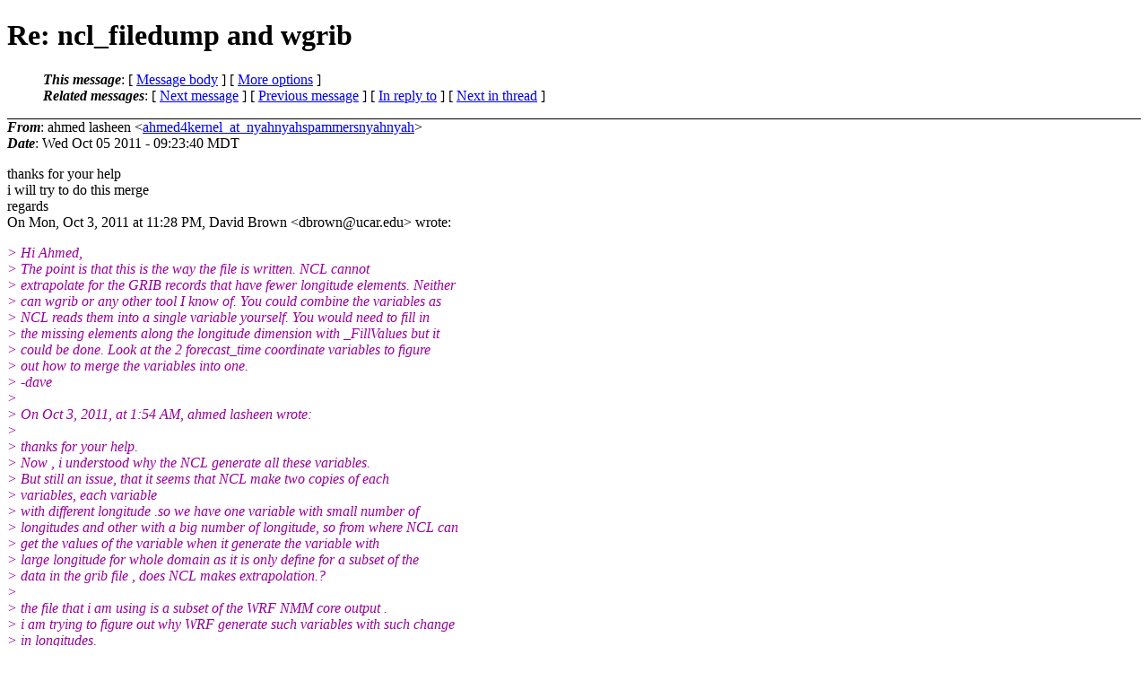

--- FILE ---
content_type: text/html
request_url: https://www.ncl.ucar.edu/Support/talk_archives/2011/2417.html
body_size: 5800
content:
<?xml version="1.0" encoding="us-ascii"?>
<!DOCTYPE html PUBLIC "-//W3C//DTD XHTML 1.0 Strict//EN"
    "http://www.w3.org/TR/xhtml1/DTD/xhtml1-strict.dtd">
<html xmlns="http://www.w3.org/1999/xhtml" lang="en">
<head>
<meta http-equiv="Content-Type" content="text/html; charset=us-ascii" />
<meta name="generator" content="hypermail 2.1.8, see http://www.hypermail.org/" />
<title>ncl-talk 2011 archive: Re: ncl_filedump and wgrib</title>
<meta name="Author" content="ahmed lasheen (ahmed4kernel_at_nyahnyahspammersnyahnyah)" />
<meta name="Subject" content="Re: ncl_filedump and wgrib" />
<meta name="Date" content="2011-10-05" />
<style type="text/css">
/*<![CDATA[*/
/* To be incorporated in the main stylesheet, don't code it in hypermail! */
body {color: black; background: #ffffff}
dfn {font-weight: bold;}
pre { background-color:inherit;}
.head { border-bottom:1px solid black;}
.foot { border-top:1px solid black;}
th {font-style:italic;}
table { margin-left:2em;}map ul {list-style:none;}
#mid { font-size:0.9em;}
#received { float:right;}
address { font-style:inherit ;}
/*]]>*/
.quotelev1 {color : #990099}
.quotelev2 {color : #ff7700}
.quotelev3 {color : #007799}
.quotelev4 {color : #95c500}
</style>
</head>
<body>
<div class="head">
<h1>Re: ncl_filedump and wgrib</h1>
<!-- received="Wed Oct  5 09:24:35 2011" -->
<!-- isoreceived="20111005152435" -->
<!-- sent="Wed, 5 Oct 2011 17:23:40 +0200" -->
<!-- isosent="20111005152340" -->
<!-- name="ahmed lasheen" -->
<!-- email="ahmed4kernel_at_nyahnyahspammersnyahnyah" -->
<!-- subject="Re: ncl_filedump and wgrib" -->
<!-- id="CANkG+wk3KZcX-xxkD-Q=X3WHt7ffNQpkQybJy4pgR9FfLLrgjg_at_mail.gmail.com" -->
<!-- charset="us-ascii" -->
<!-- inreplyto="C6DAA414-8E81-41ED-9309-03F3F1CAD96F&#64;ucar.edu" -->
<!-- expires="-1" -->
<map id="navbar" name="navbar">
<ul class="links">
<li>
<dfn>This message</dfn>:
[ <a href="#start" name="options1" id="options1" tabindex="1">Message body</a> ]
 [ <a href="#options2">More options</a> ]
</li>
<li>
<dfn>Related messages</dfn>:
<!-- unext="start" -->
[ <a href="2418.html" title="Ping Huang: &quot;Re: making JJA without using month_to_season function&quot;">Next message</a> ]
[ <a href="2416.html" title="Xiaoyan Ma: &quot;missing data&quot;">Previous message</a> ]
[ <a href="2428.html" title="David Brown: &quot;Re: ncl_filedump and wgrib&quot;">In reply to</a> ]
<!-- unextthread="start" -->
[ <a href="2473.html" title="David Brown: &quot;Re: ncl_filedump and wgrib&quot;">Next in thread</a> ]
<!-- ureply="end" -->
</li>
</ul>
</map>
</div>
<!-- body="start" -->
<div class="mail">
<address class="headers">
<span id="from">
<dfn>From</dfn>: ahmed lasheen &lt;<a href="mailto:ahmed4kernel_at_nyahnyahspammersnyahnyah?Subject=Re:%20ncl_filedump%20and%20wgrib">ahmed4kernel_at_nyahnyahspammersnyahnyah</a>&gt;
</span><br />
<span id="date"><dfn>Date</dfn>: Wed Oct 05 2011 - 09:23:40 MDT</span><br />
</address>
<p>
thanks for your help
<br />
i will try to do this merge
<br />
regards
<br />
On Mon, Oct 3, 2011 at 11:28 PM, David Brown &lt;dbrown&#64;ucar&#46;<!--nospam-->edu&gt; wrote:
<br />
<p><em class="quotelev1">&gt; Hi Ahmed,
</em><br />
<em class="quotelev1">&gt; The point is that this is the way the file is written. NCL cannot
</em><br />
<em class="quotelev1">&gt; extrapolate for the GRIB records that have fewer longitude elements. Neither
</em><br />
<em class="quotelev1">&gt; can wgrib or any other tool I know of. You could combine the variables as
</em><br />
<em class="quotelev1">&gt; NCL reads them into a single variable yourself. You would need to fill in
</em><br />
<em class="quotelev1">&gt; the missing elements along the longitude dimension with _FillValues but it
</em><br />
<em class="quotelev1">&gt; could be done. Look at the 2 forecast_time coordinate variables to figure
</em><br />
<em class="quotelev1">&gt; out how to merge the variables into one.
</em><br />
<em class="quotelev1">&gt;  -dave
</em><br />
<em class="quotelev1">&gt;
</em><br />
<em class="quotelev1">&gt; On Oct 3, 2011, at 1:54 AM, ahmed lasheen wrote:
</em><br />
<em class="quotelev1">&gt;
</em><br />
<em class="quotelev1">&gt; thanks for your help.
</em><br />
<em class="quotelev1">&gt; Now , i understood why the NCL generate all these variables.
</em><br />
<em class="quotelev1">&gt; But still an issue, that it seems that NCL make two copies of each
</em><br />
<em class="quotelev1">&gt; variables, each variable
</em><br />
<em class="quotelev1">&gt; with different longitude .so we have one variable with small number of
</em><br />
<em class="quotelev1">&gt; longitudes and other with a big number of longitude, so from where NCL can
</em><br />
<em class="quotelev1">&gt; get the values of the variable when it generate the variable with
</em><br />
<em class="quotelev1">&gt; large longitude for whole domain as it is only define for a subset of the
</em><br />
<em class="quotelev1">&gt; data in the grib file , does NCL makes extrapolation.?
</em><br />
<em class="quotelev1">&gt;
</em><br />
<em class="quotelev1">&gt; the file that i am using is a subset of the WRF NMM core output .
</em><br />
<em class="quotelev1">&gt; i am trying to figure out why  WRF generate such variables with such change
</em><br />
<em class="quotelev1">&gt; in longitudes.
</em><br />
<em class="quotelev1">&gt; regards,
</em><br />
<em class="quotelev1">&gt;
</em><br />
<em class="quotelev1">&gt;  On Thu, Sep 29, 2011 at 6:28 PM, Gus Correa &lt;gus&#64;ldeo&#46;<!--nospam-->columbia.edu&gt;wrote:
</em><br />
<em class="quotelev1">&gt;
</em><br />
<em class="quotelev2">&gt;&gt; Hi David, Ahmed
</em><br />
<em class="quotelev2">&gt;&gt;
</em><br />
<em class="quotelev2">&gt;&gt; I came across to this type of problem in the past, with the CFS model
</em><br />
<em class="quotelev2">&gt;&gt; output [grib1 files].
</em><br />
<em class="quotelev2">&gt;&gt; I used ncl_convert2nc [which seems to behave similar to ncl_filedump
</em><br />
<em class="quotelev2">&gt;&gt; used by Ahmed] to convert the data from grib1 to NetCDF,
</em><br />
<em class="quotelev2">&gt;&gt; and in some occasions there was more than one variable in the
</em><br />
<em class="quotelev2">&gt;&gt; output for a single variable in the input file [just as in Ahmed's case].
</em><br />
<em class="quotelev2">&gt;&gt;
</em><br />
<em class="quotelev2">&gt;&gt; There was yet another discussion about this problem started by
</em><br />
<em class="quotelev2">&gt;&gt; Allison Steiner in this list last July.
</em><br />
<em class="quotelev2">&gt;&gt; See this thread, it may be helpful:
</em><br />
<em class="quotelev2">&gt;&gt;
</em><br />
<em class="quotelev2">&gt;&gt; <a href="http://www.ncl.ucar.edu/Support/talk_archives/2011/1795.html">http://www.ncl.ucar.edu/Support/talk_archives/2011/1795.html</a>
</em><br />
<em class="quotelev2">&gt;&gt;
</em><br />
<em class="quotelev2">&gt;&gt; However, in that case [and in mine] the problem was related to
</em><br />
<em class="quotelev2">&gt;&gt; time grid variation, because models [CFS, CSFR, etc] seem to
</em><br />
<em class="quotelev2">&gt;&gt; do something about the time grid (not the spatial grids)
</em><br />
<em class="quotelev2">&gt;&gt; that doesn't make Grib very happy.
</em><br />
<em class="quotelev2">&gt;&gt;
</em><br />
<em class="quotelev2">&gt;&gt; I am not savvy on grib format, but I suppose grib was
</em><br />
<em class="quotelev2">&gt;&gt; designed to acommodate data that might have grids
</em><br />
<em class="quotelev2">&gt;&gt; with varying spatial resolution, which might also have
</em><br />
<em class="quotelev2">&gt;&gt; variable time sampling interval, etc.
</em><br />
<em class="quotelev2">&gt;&gt; It was designed particularly for observational data,
</em><br />
<em class="quotelev2">&gt;&gt; where stations or other observation platforms may fail, new ones may
</em><br />
<em class="quotelev2">&gt;&gt; come to play, some may sample once a day, others every hour, etc,
</em><br />
<em class="quotelev2">&gt;&gt; hence producing sparse and irregular data.
</em><br />
<em class="quotelev2">&gt;&gt;
</em><br />
<em class="quotelev2">&gt;&gt; By contrast NetCDF, maybe other formats, have a more stable format,
</em><br />
<em class="quotelev2">&gt;&gt; often handling model data,
</em><br />
<em class="quotelev2">&gt;&gt; with grid sizes declared ahead of time [except for the time/record
</em><br />
<em class="quotelev2">&gt;&gt; dimension].
</em><br />
<em class="quotelev2">&gt;&gt; Maybe NCL adopts an approach similar to NetCDF, expecting grids to
</em><br />
<em class="quotelev2">&gt;&gt; be static, regular.
</em><br />
<em class="quotelev2">&gt;&gt; I suppose that following this logic,
</em><br />
<em class="quotelev2">&gt;&gt; NCL splits any Grib irregular grid in a
</em><br />
<em class="quotelev2">&gt;&gt; minimal set of regular grids, which is what puzzles Ahmed,
</em><br />
<em class="quotelev2">&gt;&gt; but was clearly explained by David in the case of the longitude grid.
</em><br />
<em class="quotelev2">&gt;&gt;
</em><br />
<em class="quotelev2">&gt;&gt; Someone correct me if I am wrong, but grib seems to store
</em><br />
<em class="quotelev2">&gt;&gt; the spatial grids for each time record, whereas
</em><br />
<em class="quotelev2">&gt;&gt; NetCDF stores a single set of spatial grids for all time records.
</em><br />
<em class="quotelev2">&gt;&gt;
</em><br />
<em class="quotelev2">&gt;&gt; In the past I was also distressed by NCL producing several variables for
</em><br />
<em class="quotelev2">&gt;&gt; a single grib variable on the input, whenever any of the grids change.
</em><br />
<em class="quotelev2">&gt;&gt; However, now I am convinced that NCL does the right thing, as David said.
</em><br />
<em class="quotelev2">&gt;&gt;
</em><br />
<em class="quotelev2">&gt;&gt; Now, here is where I don't agree with David.
</em><br />
<em class="quotelev2">&gt;&gt; If Ahmed data is observational, there may be no mistake
</em><br />
<em class="quotelev2">&gt;&gt; whatsoever during its production.
</em><br />
<em class="quotelev2">&gt;&gt; The irregular spatial grids may just reflect the irregularity
</em><br />
<em class="quotelev2">&gt;&gt; of the sampling process in the real world.
</em><br />
<em class="quotelev2">&gt;&gt;
</em><br />
<em class="quotelev2">&gt;&gt; My two cents,
</em><br />
<em class="quotelev2">&gt;&gt; Gus Correa
</em><br />
<em class="quotelev2">&gt;&gt;
</em><br />
<em class="quotelev2">&gt;&gt; David Brown wrote:
</em><br />
<em class="quotelev3">&gt;&gt; &gt; Hi Ahmed,
</em><br />
<em class="quotelev3">&gt;&gt; &gt;
</em><br />
<em class="quotelev3">&gt;&gt; &gt; I examined your file and have found that the variables you list below
</em><br />
<em class="quotelev3">&gt;&gt; &gt; differ not only in time but also in space: there are 2 different grids
</em><br />
<em class="quotelev3">&gt;&gt; &gt; represented. They both have the same latitude elements, but in
</em><br />
<em class="quotelev3">&gt;&gt; &gt; longitude, one grid has 277 elements from -16.686 to 75.22 while the
</em><br />
<em class="quotelev3">&gt;&gt; &gt; other has 261 elements from -16.686 to 70. You see this with wgrib if
</em><br />
<em class="quotelev3">&gt;&gt; &gt; you run it as wgrib -V and compare, for instance, record 167 and 168
</em><br />
<em class="quotelev3">&gt;&gt; &gt; (both APCP in wgrib). Considering the randomness of the way the 2 grids
</em><br />
<em class="quotelev3">&gt;&gt; &gt; are interspersed in the forecast time sequence, perhaps there was a
</em><br />
<em class="quotelev3">&gt;&gt; &gt; mistake in the production of these files,  but NCL has no choice but to
</em><br />
<em class="quotelev3">&gt;&gt; &gt; consider these as two different variables. As for the variables with the
</em><br />
<em class="quotelev3">&gt;&gt; &gt; suffix _acc,  they do belong in some sense to the corresponding variable
</em><br />
<em class="quotelev3">&gt;&gt; &gt; with the _acc3h suffix: they are the initial record at the beginning of
</em><br />
<em class="quotelev3">&gt;&gt; &gt; the accumulation period. However, since no time has passed they do not
</em><br />
<em class="quotelev3">&gt;&gt; &gt; fit the 3 hour accumulation designation. Their values are all either 0
</em><br />
<em class="quotelev3">&gt;&gt; &gt; or the missing value so their absence from the time array dimension
</em><br />
<em class="quotelev3">&gt;&gt; &gt; should be easy to work around.
</em><br />
<em class="quotelev3">&gt;&gt; &gt;  -dave
</em><br />
<em class="quotelev3">&gt;&gt; &gt;
</em><br />
<em class="quotelev3">&gt;&gt; &gt; On Sep 28, 2011, at 4:15 PM, ahmed lasheen wrote:
</em><br />
<em class="quotelev3">&gt;&gt; &gt;
</em><br />
<em class="quotelev4">&gt;&gt; &gt;&gt; thanks for your reply .
</em><br />
<em class="quotelev4">&gt;&gt; &gt;&gt; i read the NCL manual for how NCL  process the grib file.But i
</em><br />
<em class="quotelev4">&gt;&gt; &gt;&gt; still wondering for example if NCL finds that the grib file contains
</em><br />
<em class="quotelev4">&gt;&gt; &gt;&gt; several records with the  same variable name ,with  the same level
</em><br />
<em class="quotelev4">&gt;&gt; &gt;&gt; (ex: isobaric level) and same dimension , differ only in time , then
</em><br />
<em class="quotelev4">&gt;&gt; &gt;&gt; why it nesed to create different variables .the algorithm of the NCL
</em><br />
<em class="quotelev4">&gt;&gt; &gt;&gt; as i understand should not permit generation of such variables.
</em><br />
<em class="quotelev4">&gt;&gt; &gt;&gt; in my grib file i have 3 variables only and here is the dump of the
</em><br />
<em class="quotelev4">&gt;&gt; &gt;&gt; file using the ncl.
</em><br />
<em class="quotelev4">&gt;&gt; &gt;&gt; sometimes these variables are misleading and confusing.
</em><br />
<em class="quotelev4">&gt;&gt; &gt;&gt;       float A_PCP_GDS0_SFC_acc ( g0_lat_0, g0_lon_1 )
</em><br />
<em class="quotelev4">&gt;&gt; &gt;&gt;       float A_PCP_GDS0_SFC_acc3h ( forecast_time2, g0_lat_0, g0_lon_1)
</em><br />
<em class="quotelev4">&gt;&gt; &gt;&gt;       float A_PCP_GDS0_SFC_acc3h_1 ( forecast_time3, g0_lat_4, g0_lon_5
</em><br />
<em class="quotelev2">&gt;&gt; )
</em><br />
<em class="quotelev4">&gt;&gt; &gt;&gt;       float NCPCP_GDS0_SFC_acc ( g0_lat_0, g0_lon_1 )
</em><br />
<em class="quotelev4">&gt;&gt; &gt;&gt;       float NCPCP_GDS0_SFC_acc3h ( forecast_time2, g0_lat_0, g0_lon_1 )
</em><br />
<em class="quotelev4">&gt;&gt; &gt;&gt;       float NCPCP_GDS0_SFC_acc3h_1 ( forecast_time3, g0_lat_4,
</em><br />
<em class="quotelev2">&gt;&gt; g0_lon_1)
</em><br />
<em class="quotelev4">&gt;&gt; &gt;&gt;       float ACPCP_GDS0_SFC_acc ( g0_lat_0, g0_lon_1 )
</em><br />
<em class="quotelev4">&gt;&gt; &gt;&gt;       float ACPCP_GDS0_SFC_acc3h ( forecast_time2, g0_lat_0, g0_lon_1
</em><br />
<em class="quotelev4">&gt;&gt; &gt;&gt;       float ACPCP_GDS0_SFC_acc3h_1 ( forecast_time3, g0_lat_4, g0_lon_5
</em><br />
<em class="quotelev2">&gt;&gt; )
</em><br />
<em class="quotelev4">&gt;&gt; &gt;&gt;     i aslo have attached the dump of file using both wgrib and
</em><br />
<em class="quotelev2">&gt;&gt; ncl_fildump
</em><br />
<em class="quotelev4">&gt;&gt; &gt;&gt;
</em><br />
<em class="quotelev4">&gt;&gt; &gt;&gt; On Wed, Sep 28, 2011 at 11:18 PM, David Brown &lt;dbrown&#64;ucar&#46;<!--nospam-->edu
</em><br />
<em class="quotelev4">&gt;&gt; &gt;&gt; &lt;mailto:dbrown&#64;ucar&#46;<!--nospam-->edu&gt;&gt; wrote:
</em><br />
<em class="quotelev4">&gt;&gt; &gt;&gt;
</em><br />
<em class="quotelev4">&gt;&gt; &gt;&gt;     Hi Ahmed,
</em><br />
<em class="quotelev4">&gt;&gt; &gt;&gt;
</em><br />
<em class="quotelev4">&gt;&gt; &gt;&gt;     wgrib simply lists each record in a GRIB file in the order it
</em><br />
<em class="quotelev4">&gt;&gt; &gt;&gt;     finds them. NCL looks through the whole file and organizes the
</em><br />
<em class="quotelev4">&gt;&gt; &gt;&gt;     records into variables with time and level dimensions in addition
</em><br />
<em class="quotelev4">&gt;&gt; &gt;&gt;     to the horizontal lat/lon dimensions. But in order to add those
</em><br />
<em class="quotelev4">&gt;&gt; &gt;&gt;     dimensions, it needs to make sure  that the records are
</em><br />
<em class="quotelev4">&gt;&gt; &gt;&gt;     compatible. GRIB has many types of level records for instance
</em><br />
<em class="quotelev4">&gt;&gt; &gt;&gt;     (e.g. sigma levels,  hybrid levels, pressure levels). In order to
</em><br />
<em class="quotelev4">&gt;&gt; &gt;&gt;     create a valid level dimension, all the records used must have the
</em><br />
<em class="quotelev4">&gt;&gt; &gt;&gt;     same type of level, in addition to representing the same type of
</em><br />
<em class="quotelev4">&gt;&gt; &gt;&gt;     quantity. Further, the GRIB file can contain records with the same
</em><br />
<em class="quotelev4">&gt;&gt; &gt;&gt;     type of quantity but on different horizontal grids, with different
</em><br />
<em class="quotelev4">&gt;&gt; &gt;&gt;     extents or resolutions or projection type. These must be
</em><br />
<em class="quotelev4">&gt;&gt; &gt;&gt;     represented with different variables. The whole process that NCL
</em><br />
<em class="quotelev4">&gt;&gt; &gt;&gt;     uses to represent GRIB data is described in detail
</em><br />
<em class="quotelev4">&gt;&gt; &gt;&gt;     at
</em><br />
<em class="quotelev2">&gt;&gt; <a href="http://www.ncl.ucar.edu/Document/Manuals/Ref_Manual/NclFormatSupport.shtml#GRIB">http://www.ncl.ucar.edu/Document/Manuals/Ref_Manual/NclFormatSupport.shtml#GRIB</a>
</em><br />
<em class="quotelev2">&gt;&gt; .
</em><br />
<em class="quotelev4">&gt;&gt; &gt;&gt;     I hope this helps.
</em><br />
<em class="quotelev4">&gt;&gt; &gt;&gt;      -dave
</em><br />
<em class="quotelev4">&gt;&gt; &gt;&gt;
</em><br />
<em class="quotelev4">&gt;&gt; &gt;&gt;
</em><br />
<em class="quotelev4">&gt;&gt; &gt;&gt;     On Sep 28, 2011, at 1:31 PM, ahmed lasheen wrote:
</em><br />
<em class="quotelev4">&gt;&gt; &gt;&gt;
</em><br />
<em class="quotelev1">&gt;&gt; &gt;&gt;&gt;     hello
</em><br />
<em class="quotelev1">&gt;&gt; &gt;&gt;&gt;     when i make wgrib for grib1 file contains precipitation data , i
</em><br />
<em class="quotelev1">&gt;&gt; &gt;&gt;&gt;     found three variables which are precipitation  of grid scale
</em><br />
<em class="quotelev1">&gt;&gt; &gt;&gt;&gt;     , precipitation of convective scale and total
</em><br />
<em class="quotelev1">&gt;&gt; &gt;&gt;&gt;     scale precipitation.But when i make ncl_filedump i see 9
</em><br />
<em class="quotelev1">&gt;&gt; &gt;&gt;&gt;     variables which represent those variables plus others
</em><br />
<em class="quotelev1">&gt;&gt; &gt;&gt;&gt;     related variables to them
</em><br />
<em class="quotelev1">&gt;&gt; &gt;&gt;&gt;     but different on the average time and grid location.why this
</em><br />
<em class="quotelev1">&gt;&gt; &gt;&gt;&gt;     occur ? and what this difference means between  wgrib and
</em><br />
<em class="quotelev1">&gt;&gt; &gt;&gt;&gt;     ncl_filedump?.
</em><br />
<em class="quotelev1">&gt;&gt; &gt;&gt;&gt;     thanks in advance
</em><br />
<em class="quotelev1">&gt;&gt; &gt;&gt;&gt;
</em><br />
<em class="quotelev1">&gt;&gt; &gt;&gt;&gt;     --
</em><br />
<em class="quotelev1">&gt;&gt; &gt;&gt;&gt;     ===============
</em><br />
<em class="quotelev1">&gt;&gt; &gt;&gt;&gt;     Ahmed Lasheen
</em><br />
<em class="quotelev1">&gt;&gt; &gt;&gt;&gt;     Junior researcher at Cairo Numerical Weather Prediction Center
</em><br />
<em class="quotelev1">&gt;&gt; &gt;&gt;&gt;     (CNWPC)
</em><br />
<em class="quotelev1">&gt;&gt; &gt;&gt;&gt;     Egyptian Meteorological Authority(EMA)
</em><br />
<em class="quotelev1">&gt;&gt; &gt;&gt;&gt;     Cairo,Egypt
</em><br />
<em class="quotelev1">&gt;&gt; &gt;&gt;&gt;     ===============
</em><br />
<em class="quotelev1">&gt;&gt; &gt;&gt;&gt;
</em><br />
<em class="quotelev1">&gt;&gt; &gt;&gt;&gt;     _______________________________________________
</em><br />
<em class="quotelev1">&gt;&gt; &gt;&gt;&gt;     ncl-talk mailing list
</em><br />
<em class="quotelev1">&gt;&gt; &gt;&gt;&gt;     List instructions, subscriber options, unsubscribe:
</em><br />
<em class="quotelev1">&gt;&gt; &gt;&gt;&gt;     <a href="http://mailman.ucar.edu/mailman/listinfo/ncl-talk">http://mailman.ucar.edu/mailman/listinfo/ncl-talk</a>
</em><br />
<em class="quotelev4">&gt;&gt; &gt;&gt;
</em><br />
<em class="quotelev4">&gt;&gt; &gt;&gt;
</em><br />
<em class="quotelev4">&gt;&gt; &gt;&gt;
</em><br />
<em class="quotelev4">&gt;&gt; &gt;&gt;
</em><br />
<em class="quotelev4">&gt;&gt; &gt;&gt; --
</em><br />
<em class="quotelev4">&gt;&gt; &gt;&gt; ===============
</em><br />
<em class="quotelev4">&gt;&gt; &gt;&gt; Ahmed Lasheen
</em><br />
<em class="quotelev4">&gt;&gt; &gt;&gt; Junior researcher at Cairo Numerical Weather Prediction Center (CNWPC)
</em><br />
<em class="quotelev4">&gt;&gt; &gt;&gt; Egyptian Meteorological Authority(EMA)
</em><br />
<em class="quotelev4">&gt;&gt; &gt;&gt; Cairo,Egypt
</em><br />
<em class="quotelev4">&gt;&gt; &gt;&gt; ===============
</em><br />
<em class="quotelev4">&gt;&gt; &gt;&gt;
</em><br />
<em class="quotelev4">&gt;&gt; &gt;&gt; &lt;wgrib&gt;&lt;ncl&gt;_______________________________________________
</em><br />
<em class="quotelev4">&gt;&gt; &gt;&gt; ncl-talk mailing list
</em><br />
<em class="quotelev4">&gt;&gt; &gt;&gt; List instructions, subscriber options, unsubscribe:
</em><br />
<em class="quotelev4">&gt;&gt; &gt;&gt; <a href="http://mailman.ucar.edu/mailman/listinfo/ncl-talk">http://mailman.ucar.edu/mailman/listinfo/ncl-talk</a>
</em><br />
<em class="quotelev3">&gt;&gt; &gt;
</em><br />
<em class="quotelev3">&gt;&gt; &gt;
</em><br />
<em class="quotelev3">&gt;&gt; &gt; ------------------------------------------------------------------------
</em><br />
<em class="quotelev3">&gt;&gt; &gt;
</em><br />
<em class="quotelev3">&gt;&gt; &gt; _______________________________________________
</em><br />
<em class="quotelev3">&gt;&gt; &gt; ncl-talk mailing list
</em><br />
<em class="quotelev3">&gt;&gt; &gt; List instructions, subscriber options, unsubscribe:
</em><br />
<em class="quotelev3">&gt;&gt; &gt; <a href="http://mailman.ucar.edu/mailman/listinfo/ncl-talk">http://mailman.ucar.edu/mailman/listinfo/ncl-talk</a>
</em><br />
<em class="quotelev2">&gt;&gt;
</em><br />
<em class="quotelev2">&gt;&gt; _______________________________________________
</em><br />
<em class="quotelev2">&gt;&gt; ncl-talk mailing list
</em><br />
<em class="quotelev2">&gt;&gt; List instructions, subscriber options, unsubscribe:
</em><br />
<em class="quotelev2">&gt;&gt; <a href="http://mailman.ucar.edu/mailman/listinfo/ncl-talk">http://mailman.ucar.edu/mailman/listinfo/ncl-talk</a>
</em><br />
<em class="quotelev2">&gt;&gt;
</em><br />
<em class="quotelev1">&gt;
</em><br />
<em class="quotelev1">&gt;
</em><br />
<em class="quotelev1">&gt;
</em><br />
<em class="quotelev1">&gt; --
</em><br />
<em class="quotelev1">&gt; ===============
</em><br />
<em class="quotelev1">&gt; Ahmed Lasheen
</em><br />
<em class="quotelev1">&gt; Junior researcher at Cairo Numerical Weather Prediction Center (CNWPC)
</em><br />
<em class="quotelev1">&gt; Egyptian Meteorological Authority(EMA)
</em><br />
<em class="quotelev1">&gt; Cairo,Egypt
</em><br />
<em class="quotelev1">&gt; ===============
</em><br />
<em class="quotelev1">&gt;
</em><br />
<em class="quotelev1">&gt;  _______________________________________________
</em><br />
<em class="quotelev1">&gt; ncl-talk mailing list
</em><br />
<em class="quotelev1">&gt; List instructions, subscriber options, unsubscribe:
</em><br />
<em class="quotelev1">&gt; <a href="http://mailman.ucar.edu/mailman/listinfo/ncl-talk">http://mailman.ucar.edu/mailman/listinfo/ncl-talk</a>
</em><br />
<em class="quotelev1">&gt;
</em><br />
<em class="quotelev1">&gt;
</em><br />
<em class="quotelev1">&gt;
</em><br />
<p><p><pre>
-- 
===============
Ahmed Lasheen
Junior researcher at Cairo Numerical Weather Prediction Center (CNWPC)
Egyptian Meteorological Authority(EMA)
Cairo,Egypt
===============

</pre>
<p>
_______________________________________________
<br />
ncl-talk mailing list
<br />
List instructions, subscriber options, unsubscribe:
<br />
<a href="http://mailman.ucar.edu/mailman/listinfo/ncl-talk">http://mailman.ucar.edu/mailman/listinfo/ncl-talk</a>
<br />
<span id="received"><dfn>Received on</dfn> Wed Oct  5 09:24:35 2011</span>
</div>
<!-- body="end" -->
<div class="foot">
<map id="navbarfoot" name="navbarfoot" title="Related messages">
<ul class="links">
<li><dfn>This message</dfn>: [ <a href="#start">Message body</a> ]</li>
<!-- lnext="start" -->
<li><dfn>Next message</dfn>: <a href="2418.html" title="Next message in the list">Ping Huang: "Re: making JJA without using month_to_season function"</a></li>
<li><dfn>Previous message</dfn>: <a href="2416.html" title="Previous message in the list">Xiaoyan Ma: "missing data"</a></li>
<li><dfn>In reply to</dfn>: <a href="2428.html" title="Message to which this message replies">David Brown: "Re: ncl_filedump and wgrib"</a></li>
<!-- lnextthread="start" -->
<li><dfn>Next in thread</dfn>: <a href="2473.html" title="Next message in this discussion thread">David Brown: "Re: ncl_filedump and wgrib"</a></li>
<!-- lreply="end" -->
</ul>
<ul class="links">
<li><a name="options2" id="options2"></a><dfn>Contemporary messages sorted</dfn>: [ <a href="date.html#2417" title="Contemporary messages by date">By Date</a> ] [ <a href="index.html#2417" title="Contemporary discussion threads">By Thread</a> ] [ <a href="subject.html#2417" title="Contemporary messages by subject">By Subject</a> ] [ <a href="author.html#2417" title="Contemporary messages by author">By Author</a> ] [ <a href="attachment.html" title="Contemporary messages by attachment">By messages with attachments</a> ]</li>
</ul>
</map>
</div>
<!-- trailer="footer" -->
<p><small><em>
This archive was generated by <a href="http://www.hypermail.org/">hypermail 2.1.8</a> 
: Sun Oct 09 2011 - 13:05:26 MDT
</em></small></p>
</body>
</html>
